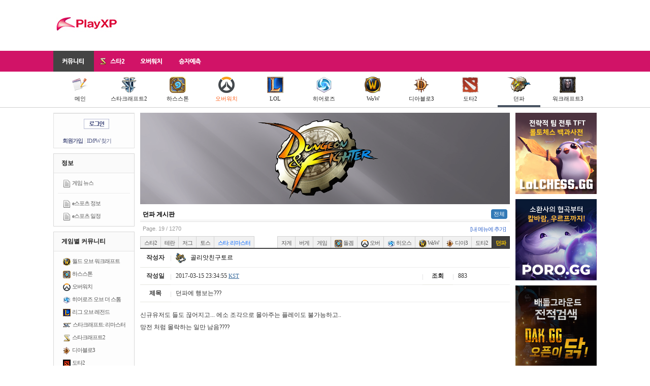

--- FILE ---
content_type: text/html; charset=UTF-8
request_url: https://www.playxp.com/gamebbs/dnf/view.php?article_id=5538118&page=19
body_size: 10242
content:
<!DOCTYPE html>
<html>
<head>
    <meta charset="utf-8">
    <title>던파에 행보는??? - PlayXP</title>
    <meta http-equiv="X-UA-Compatible" content="IE=edge"/>
                <meta name="viewport" content="width=device-width, initial-scale=1, user-scalable=no">
        <link rel="shortcut icon" href="/favicon.ico"/>
    <link rel="stylesheet" href="/assets/css/normalize.css">
    <link rel="stylesheet" href="/assets/css/bootstrap.min.css">
    <link rel="stylesheet" href="/assets/css/jquery-ui.min.css">
    <link rel="stylesheet" href="/assets/css/jquery-ui.theme.min.css">
    <link rel="stylesheet" type="text/css" href="/assets/css/base.css?9c83ac"/>
            <link rel="stylesheet" type="text/css" href="/assets/css/mobile.css?9c83ac"/>
            <script type="text/javascript" src="/js/common/prototype-1.6.1.js"></script>
    <script type="text/javascript" src="/assets/js/jquery-1.11.1.min.js"></script>
    <script type="text/javascript">
        jQuery.noConflict();
    </script>
    <script type="text/javascript" src="/js/swfobject.js"></script>
    <script type="text/javascript" src="/js/viewTitle.js"></script>
    <script type="text/javascript" src="/assets/js/jquery-ui.min.js"></script>
    <script type="text/javascript" src="/assets/js/bootstrap.min.js"></script>
            <script type="text/javascript"
                src="/assets/js/boardView.js?20150803r1"></script>
        <!--[if IE 8]>
    <link rel="stylesheet" type="text/css" href="http://imports.playxp.com/css/common/ie8-20090714.css"/>
    <![endif]-->
    <script type="text/javascript">
        var requirejs = {
            baseUrl: '/assets/js', 
            urlArgs: '9c83ac'
        };
        
    </script>
    <script data-main="base" src="/assets/js/require.js"></script>
                <script async src="//pagead2.googlesyndication.com/pagead/js/adsbygoogle.js"></script>
    <script>
        (adsbygoogle = window.adsbygoogle || []).push({
            google_ad_client: "ca-pub-2756103832564341"
        });
        
    </script>
</head>

<body class="df">
<h1>playXP</h1>

<div id="gnb">
    <div class="hdn">
                    <a href="/" class="logo"><img src="/assets/images/common/playXP_symbol.gif" alt="PlayXP"/></a>
        
        <div class="mobileMenu">
                            <a class="login" href="/member/login_form.php"><img
                            src="//imports.playxp.com/images/btn_login_global.gif" alt="로그인" title=""/></a>
                    </div>

        <div class="gb">
                                            
                    <!-- 728x90 -->
                    <ins class="adsbygoogle"
                         style="display:inline-block;width:728px;height:90px"
                         data-ad-client="ca-pub-2756103832564341"
                         data-ad-region="base"
                         data-ad-slot="5559417914"></ins>
                    <script>
                        (adsbygoogle = window.adsbygoogle || []).push({});
                    </script>
                
                                    </div>
    </div>

    <div class="lnb">
        <div class="box">
            <ul>
                <li class="community actived">
                    <a href="https://www.playxp.com/"><span>커뮤니티</span></a>
                </li>
                <li class="sc2">
                    <a href="https://www.playxp.com/sc2/">
                        <img src="//pocket.playxp.com/thumbs/728x/1590776?a18533675ac01b6a"/>
                        <span>스타2</span>
                    </a>
                </li>
                <li class="overwatch">
                    <a href="https://www.playxp.com/overwatch/">
                        <span>오버워치</span>
                    </a>
                </li>
                <li class="toto">
                    <a href="https://www.playxp.com/toto/"><span>승자예측</span></a>
                </li>
            </ul>
        </div>
    </div>
            <div class="snb main">
            <div class="inner">
                <ul>
                    <li>
                        <a href="/">
                            <img src="/assets/images/sc2/ico_board_32.png"/><br/>
                            메인
                        </a>
                    </li>
                    <li>
                        <a href="/sc2/">
                            <img src="/assets/images/sc2/ico_sc2_32.png"/><br/>
                            스타크래프트2
                        </a>
                    </li>
                    <li>
                        <a href="/sc2/hearthstone/list.php">
                            <img src="/assets/images/gnb/icon_hs_32.png"/><br/>
                            하스스톤
                        </a>
                    </li>
                    <li>
                        <a href="/overwatch/bbs/list.php" style="color:#FF6019;">
                            <img src="/assets/images/gnb/ico_overwatch_32.png"/><br/>
                            오버워치
                        </a>
                    </li>
                    <li>
                        <a href="/sc2/lol/list.php">
                            <img src="/assets/images/gnb/icon_lol_32.png"/><br/>
                            LOL
                        </a>
                    </li>
                    <li>
                        <a href="/heroes/">
                            <img src="/assets/images/gnb/icon_heroes_32_2.png"/><br/>
                            히어로즈
                        </a>
                    </li>
                    <li>
                        <a href="/wow/freeboard/list.php">
                            <img src="/assets/images/gnb/ico_wow_32.png"/><br/>
                            WoW
                        </a>
                    </li>
                    <li>
                        <a href="/d3/bbs/list.php">
                            <img src="/assets/images/gnb/icon_d3_32.png"/><br/>
                            디아블로3
                        </a>
                    </li>
                    <li>
                        <a href="/sc2/dota2/list.php">
                            <img src="/assets/images/icon/icon_dota2.png"/><br/>
                            도타2
                        </a>
                    </li>
                    <li class="on">
                        <a href="/gamebbs/dnf/list.php">
                            <img src="/assets/images/gnb/icon_df_32.png"/><br/>
                            던파
                        </a>
                    </li>
                    <li>
                        <a href="/war3/newbie/list.php">
                            <img src="/assets/images/gnb/icon_war3_32.png"/><br/>
                            워크래프트3
                        </a>
                    </li>
                                    </ul>
            </div>
        </div>
        <div class="clearfix"></div>
</div>

<div id="container">
                <h2>서브 메뉴</h2>
        <div id="MenuContainer">
            <h2>로그인</h2>
    <form method="post" action="/member/login.php" onsubmit="return login(this);">
        <div id="LoginBox">
            <div class="ct">
                <a href="/member/login_form.php"><img src="//imports.playxp.com/images/btn_login_global.gif"
                                                      alt="로그인" title=""/></a>
            </div>

            <div class="link">
                <a href="/member/signup.html" class="signup">회원가입</a> |
                <a href="/member/find.html" class="find">ID/PW 찾기</a>
            </div>
        </div>
    </form>


<form name="frmDelMyMenu" method="post" action="/my/delMyMenu.php">
    <input type="hidden" name="seq" value=""/>
</form>
<script type="text/javascript">
    function delMyMenu(seq, title) {
        if (confirm('정말로 "' + title + '" 메뉴를 삭제하시겠습니까?') === false) return false;

        var form = document.forms['frmDelMyMenu'];
        form.seq.value = seq;
        form.submit();
    }

    function setMyMenu(opt) {
        new Ajax.Request('/my/toggleMyMenu.php',
            {
                method: 'post',
                postBody: 'opt=' + (opt ? 1 : 0)
            });
    }
    
</script>
            <div id="Menu">
    <div class="caption">
        정보
    </div>

    <ul>
        <li>
            <img src="/assets/images/board/article_15.png" alt="" title=""/>
            <a href="/news/list.php">게임 뉴스</a>
        </li>
    </ul>

    <ul class="last">
        <li>
            <img src="/assets/images/board/article_15.png" alt="" title=""/>
            <a href="/esports/list.php">e스포츠 정보</a>
        </li>
        <li>
            <img src="/assets/images/board/article_15.png" alt="" title=""/>
            <a href="/esports/schedule/">e스포츠 일정</a>
        </li>
    </ul>
</div>
    
    <div id="Menu">
        <div class="caption">
            게임별 커뮤니티
        </div>

        <ul class="last">
            <li>
                <img src="//pocket.playxp.com/thumbs/728x/1541503?2c9dc2f1d15c4967"/>
                <a href="/wow/freeboard/list.php">월드 오브 워크래프트</a>
            </li>
            <li>
                <img src="/assets/images/ico_hs2.png"/>
                <a href="/sc2/hearthstone/list.php">하스스톤</a>
            </li>
            <li>
                <img src="/assets/images/board/ico_overwatch.png"/>
                <a href="/overwatch/bbs/list.php">오버워치</a>
            </li>
            <li>
                <img src="//imports.playxp.com/images/hos_15x15.png"/>
                <a href="/heroes/bbs/list.php">히어로즈 오브 더 스톰</a>
            </li>
            <li>
                <img src="//pocket.playxp.com/thumbs/728x/1539636?1ee58284bd7e314a"/>
                <a href="/sc2/lol/list.php">리그 오브 레전드</a>
            </li>
            <li style="margin-right:0;">
                <img src="/assets/images/icon/ico_sc1.png"
                     srcset="/assets/images/icon/ico_sc1@2x.png 2x"
                     alt="아이콘" title="">
                <a href="/sc/freeboard/list.php">스타크래프트: 리마스터</a>
            </li>
            <li>
                <img src="//pocket.playxp.com/thumbs/728x/1590776?a18533675ac01b6a"/>
                <a href="/sc2/bbs/list.php?sub=main">스타크래프트2</a>
            </li>
            <li>
                <img src="/assets/images/ico_d3.png"/>
                <a href="/d3/bbs/list.php">디아블로3</a>
            </li>
            <li>
                <img src="//pocket.playxp.com/thumbs/728x/1539638?3de4381dfc62db17"/>
                <a href="/sc2/dota2/list.php">도타2</a>
            </li>
            <li>
                <img src="/assets/images/ico_df.png"/>
                <a href="/gamebbs/dnf/list.php">던전 앤 파이터</a>
            </li>
            <li>
                <img src="/assets/images/ico_war3.png"/>
                <a href="/war3/newbie/list.php">워크래프트3</a>
            </li>
        </ul>
    </div>

    <div id="Menu">
        <div class="caption">
            커뮤니티
        </div>

        <ul>
            <li>
                <img src="/assets/images/board/article_15.png" alt="" title=""/>
                <a href="/sc2/general/list.php?sub=df">자유 게시판</a>
            </li>
            <li>
                <img src="/assets/images/board/article_15.png" alt="" title=""/>
                <a href="/sc2/balance/list.php?sub=df">버빵 게시판</a>
            </li>
            <li>
                <img src="/assets/images/board/article_15.png" alt="" title=""/>
                <a href="/bbs/game/list.php?sub=df">게임 게시판</a>
            </li>
        </ul>

        <ul>
            <li>
                <img src="/assets/images/board/article_15.png" alt="" title=""/>
                <a href="/trpg/list.php?sub=df" style="color:#cc3366;">TRPG</a>
            </li>
        </ul>


        <ul>
            <li>
                <img src="/assets/images/board/article_15.png" alt="" title=""/>
                <a href="/community/funny/list.php?sub=df">웃기는 게시판</a>
            </li>
        </ul>

        <ul>
            <li>
                <img src="/assets/images/board/article_15.png" alt="" title=""/>
                <a href="/sc2/opentoon/list.php?sub=df">오픈툰</a>
            </li>
            <li>
                <img src="/assets/images/board/article_15.png" alt="" title=""/>
                <a href="/sc2/jcos/list.php?sub=df">제이코스 (코스프레)</a>
            </li>
        </ul>

        <ul class="last">
            <li>
                <img src="/assets/images/board/article_15.png" alt="" title=""/>
                <a href="/community/scrap/list.php?sub=df">뉴스 게시판</a>
            </li>
            <li>
                <img src="/assets/images/board/article_15.png" alt="" title=""/>
                <a href="/sc2/razer/list.php?sub=df">하드웨어 게시판</a>
            </li>
            <li>
                <img src="/assets/images/board/article_15.png" alt="" title=""/>
                <a href="/xpworld/iu/list.php?sub=df">아이유 게시판</a>
            </li>
        </ul>
    </div>
        </div>
        
        <link href="/css/SmartEditor/0.3.16/style.css" rel="stylesheet" type="text/css"/>
<script async="" src="//platform.twitter.com/widgets.js" charset="utf-8"></script>
<div id="BoardView">
    <div class="boardTopImage">
            <div style="margin-bottom:10px; height:180px;">
            <img src="//pocket.playxp.com/thumbs/728x/1591145?acb0da7ba9e3ad77" alt="" title="image by 땔땔땔"/>
        </div>
    </div>







    <div class="board_title">
        <a href="/gamebbs/dnf/list.php"><strong>던파 게시판</strong></a>

        <ul class="subnav nav nav-pills">
            <li class="active"><a href="/gamebbs/dnf/list.php">전체</a></li>
                    </ul>

        <div class="clearfix"></div>
    </div>
    <div id="PageInfo">
        Page. 19 / 1270

        <span class="addBoard">
            <a href="/my/addBoard.php">[내 메뉴에 추가]</a>
    </span>
    </div>
            <ul id="BoardTabTop" style="width:auto; float:left;">
            <li><a href="/sc2/bbs/list.php">스타2</a></li>
            <li><a href="/sc2/terran/list.php">테란</a></li>
            <li><a href="/sc2/zerg/list.php">저그</a></li>
            <li><a href="/sc2/protoss/list.php">토스</a></li>
            <li>
                <a href="/sc/freeboard/list.php" style="color:#0066ff;">
                    스타: 리마스터
                </a>
            </li>
        </ul>
        <ul id="BoardTabTop" style="width:auto; float:right; clear:none;">
            <li>
                <a href="/sc2/general/list.php">자게</a>
            </li>
            <li>
                <a href="/sc2/balance/list.php">버게</a>
            </li>
            <li>
                <a href="/bbs/game/list.php">게임</a>
            </li>
            <li>
                <a href="/sc2/hearthstone/list.php"><img src="/assets/images/ico_hs2.png"/> 돌겜</a>
            </li>
            <li>
                <a href="/overwatch/bbs/list.php"><img src="/assets/images/board/ico_overwatch.png"/> 오버</a>
            </li>
            <li>
                <a href="/heroes/bbs/list.php"><img src="//imports.playxp.com/images/hos_15x15.png"/> 히오스</a>
            </li>
            <li>
                <a href="/wow/freeboard/list.php"><img src="//pocket.playxp.com/thumbs/728x/1541503?2c9dc2f1d15c4967"/> WoW</a>
            </li>
            <li>
                <a href="/d3/bbs/list.php"><img src="//www.playxp.com/assets/images/ico_d3.png"/> 디아3</a>
            </li>
            <li>
                <a href="/sc2/dota2/list.php">도타2</a>
            </li>
            <li class="actived">
                <a href="/gamebbs/dnf/list.php">던파</a>
            </li>
        </ul>
            
    <div class="mobileOnly">
        <div id="BoardButton">
                                        <a href="write.php"><img
                            src="/images/board/btn_write.gif" title="" alt="글쓰기"/></a>
                    </div>

            </div>

    <table id="BoardViewHeader" class="no_category">
        <tr>
            <th>작성자</th>
            <td class="nick" colspan="3">
                                    <a href="#" onclick="return ViewUnion(623074);"><img src="//pocket.playxp.com/thumbs/x20/1093586?c317c0ced27b8346" alt="아이콘" title="" /> 골리앗친구토르</a>
                                                                    </td>
        </tr>
        <tr>
            <th>작성일</th>
            <td>
                2017-03-15 23:34:55 <a href="/services/timezone.php?rtnUrl=%2Fgamebbs%2Fdnf%2Fview.php%3Farticle_id%3D5538118%26page%3D19" class="timezone" title="시간대 설정 바꾸기&#13;Change timezone">KST</a>
            </td>
            <th>조회</th>
            <td>
                883
            </td>
        </tr>
                <tr>
            <th>제목</th>
            <td colspan="3" class="title">
                <div class="title">
                    던파에 행보는???
                </div>
            </td>
        </tr>
    </table>

    <div id="BoardContent" class="smartOutput">
        <div class="bbox">
            		<p>신규유저도 들도 끊어지고... 에소 조각으로 몰아주는 플레이도 불가능하고.. </p><p>망전 처럼 몰락하는 일만 남음???? </p><p>&nbsp;</p><p>&nbsp;</p><p>&nbsp;</p>

            
                    </div>
    </div>

    
    <div id="BoardRecommend">
                <input class="btnRecommend" type="button"
               value="이 게시물 추천하기"
               onclick="Recommend(160, 5538118); return false;"/>
        <input class="btnPolice" type="button" value="신고"
               onclick="PoliceJingjing(5538118); return false;"/>
    </div>

    <div id="ArticlePolice">
        <form method="post" onsubmit="return checkArticlePolice(this);">
            <input type="hidden" name="articleId" value=""/>

            <div>
                <p>
                    지속적인 허위 신고시 신고자가 제재를 받을 수 있습니다.<br/>
                    신고 사유를 입력하십시오:
                </p>
                <input type="text" name="police_reason" class="reason" value=""/>
                <input type="submit" class="submit" value="신고 접수"/>
                <input type="button" class="cancel" onclick="hideArticlePolice(); return false;" value="취소"/>
            </div>
        </form>
    </div>

    
    
                        <div id="B_BN">
                                            
                    <div class="gaBox">
                        <ins class="adsbygoogle"
                             style="display:block"
                             data-ad-client="ca-pub-2756103832564341"
                             data-ad-slot="4721198715"
                             data-ad-region="base"
                             data-ad-format="horizontal"></ins>
                        <script>
                            (adsbygoogle = window.adsbygoogle || []).push({});
                        </script>
                    </div>
                
                                    </div>
    
<div id="Footstep">
    <img class="caption" src="//imports.playxp.com/images/text/txt_footstep.gif" alt="발도장 찍기"/>
            <div class="btn">
            <input type="button" id="btnFootstep" value="발도장 찍기" onclick="do_footstep(this);"/>
        </div>
        <div class="footList">
            </div>
</div>

<iframe name="ifrAction" frameborder="0" width="0" height="0" style="display:none;"></iframe>

<form method="post" name="frmFootstep" action="/services/footstep.php" target="ifrAction">
    <input type="hidden" name="mode" value="add"/>
    <input type="hidden" name="board_id" value="160"/>
    <input type="hidden" name="uid" value="5538118"/>
</form>
    
            <div id="BoardComment">
                                        <table id="C20278276" class="item">
            <tr>
                <td>
                    <table class="inner">
                        <tr>
                            <td>
                                                                                                    <span class="nick">                                                <a href="#" onclick="return ViewUnion(222179);"><img src="//pocket.playxp.com/thumbs/x20/1588435?f3f29eee13087a7e" alt="아이콘" title="" /> <span style="color:;">Tanatos.</span></a></span>
                                                                <span class="date">(2017-03-16 10:32:22 <a href="/services/timezone.php?rtnUrl=%2Fgamebbs%2Fdnf%2Fview.php%3Farticle_id%3D5538118%26page%3D19" class="timezone" title="시간대 설정 바꾸기&#13;Change timezone">KST</a>)
                                    					</span>
                                                                                                                                                                                                    <span class="bnetauth"></span>
                                                                                            </td>
                            <td class="del">
                                
                                <div class="scorearea">
                                    <span class="promote"><small>1</small><a href="#" onclick="CommentRecommend(this, 20278276); return false;" style="margin-left:5px;"><img src="//imports.playxp.com/images/board/btn_promote.gif" alt="↑" title="추천"/></a></span>
                                    <span class="demote"><a href="#" onclick="CommentDemote(this, 20278276); return false;" style="margin-right:5px;"><img src="//imports.playxp.com/images/board/btn_demote.gif" alt="↓" title="반대"/></a><small>0</small></span>
                                </div>
                            </td>
                        </tr>
                    </table>
                </td>
            </tr>
            <tr>
                <td>
                    <table class="inner2">
                        <tr>
                            <td class="sense" width="90" valign="top">
                                                                <div style="width:80px; height:45px; text-align:center; background-color:white;">
                                    <img src="//imports.playxp.com/images/member/show_your_sense.gif" alt="센스 이미지를 등록해 주세요" title=""/>
                                </div>
                                                            </td>
                            <td class="content" valign="top">
                                <div>
                                                                                                                    								ㄴㄴ 초보자한테는 오히려 좋음<br />
								저지 공격대 보상이랑 토벌 파티보상이 초대장 100~150으로 바뀜(최소 200 고정)<br />
								기존의 쌍토 먹고 에소 하나(초대장 100) 옮겨주는 구조에서 초대장 200~300 으로 바뀐거 <br />
								케릭 제한은 솔직히 초보자한테 큰 의미 없어서
                                                                                                                                                </div>
                            </td>
                        </tr>
                    </table>
                </td>
            </tr>
        </table>
            
</div>

<div id="BoardCommentWrite">
            <div class="announce">
                        댓글을 등록하려면 로그인 하셔야 합니다.
            로그인 하시려면 <a href="/member/login_form.php?rtnUrl=http%3A%2F%2Fwww.playxp.com%2Fgamebbs%2Fdnf%2Fview.php%3Farticle_id%3D5538118%26page%3D19">[여기]</a>를 클릭하십시오.
                    </div>
    </div>

<form name="frmDelComment" method="post" action="action.php">
    <input type="hidden" name="mode" value="delete_comment"/>
    <input type="hidden" name="comment_id" value=""/>
    <input type="hidden" name="reason" value=""/>
    <input type="hidden" name="password" value=""/>
    <input type="hidden" name="page" value="19"/>
    <input type="hidden" name="sub" value=""/>
</form>

<script type="text/javascript">
    var board_id = 160;
    var member_no = 0;
    var member_auth = 0;
    var isIE = (navigator.appName == "Microsoft Internet Explorer");
    var is_being_recommend_pct = false;

    function pbct(cmt_id) {
        if (is_being_recommend_pct === true) {
            alert('현재 처리 중인 명령이 있습니다. 잠시만 기다려 주세요.');
            return;
        }

        if (confirm('정말로 이 댓글을 악플로 신고하시겠습니까?') === false) return;

        is_being_recommend_pct = true;

        new Ajax.Request('action.php',
                {
                    postBody: 'mode=bcmt&cmt_id=' + cmt_id,
                    onSuccess: function (transport) {
                        is_being_recommend_pct = false;

                        if (transport.responseText == 'ERROR') {
                            alert('이미 신고하신 상태입니다.');
                            return;
                        }

                        if (/^[0-9]+$/.test(transport.responseText) === false) {
                            alert(transport.responseText);
                            return;
                        }

                        obj.parentNode.children[1].innerHTML = transport.responseText;
                        alert('반대하였습니다.');
                    },
                    onFailure: function () {
                        is_being_recommend_pct = false;
                        alert('서버 오류로 인해 악플 신고를 실패하였습니다.\n\n잠시 후 새로 고침 하신 뒤, 다시 시도해 주시기 바랍니다.');
                    }
                });
    }
    
</script>

    
            <div id="PrevArticle">
                            <div>
                    <strong>이전글: </strong>
                    <img src="//imports.playxp.com/images/board/icon_new.gif"/>
                    <a href="/gamebbs/dnf/view.php?article_id=5538617#!6">예상한대로 홀리난이 엄청나네요.</a>
                                            <span class="comment_num">[6]</span>
                                    </div>
                                        <div>
                    <strong>다음글: </strong>
                    <img src="//imports.playxp.com/images/board/icon_new.gif"/>
                    <a href="/gamebbs/dnf/view.php?article_id=5538052#!0">긴급히 질문</a>
                                    </div>
                    </div>
    
    <div id="LinkButton">
        <div class="left">
            <a href="list.php?page=19"><img src="/images/board/btn_list.gif"/></a>
        </div>
        <div class="right">
                                            </div>
    </div>

            <div class="noMobile" style="margin-top:20px;">
<ins class="kakao_ad_area" style="display:none;"
 data-ad-unit    = "DAN-t4f0pgmsedyu"
 data-ad-width   = "728"
 data-ad-height  = "90"></ins>
<script type="text/javascript" src="//t1.daumcdn.net/adfit/static/ad.min.js" async></script>
        </div>

    <form name="frmEditArticle" method="post" action="write.php?article_id=5538118&amp;page=19">
        <input type="hidden" name="page" value="19"/>
        <input type="hidden" name="password" value=""/>
    </form>

    <form name="frmDelArticle" method="post" action="action.php">
        <input type="hidden" name="mode" value="delete_article"/>
        <input type="hidden" name="article_id" value="5538118"/>
        <input type="hidden" name="reason" value=""/>
        <input type="hidden" name="password" value=""/>
        <input type="hidden" name="page" value="19"/>
        <input type="hidden" name="sub" value=""/>
    </form>

    <div id="editArticlePopup">
        <div class="ps">
            <form onsubmit="return editArticlePopup(this);">
                <div class="pd">
                    <span></span>
                    <input type="text" name="txtInput" class="text"/>
                    <input type="submit" name="btnSubmit" value="수정" class="submit"/>
                    <input type="button" name="btnCancel" value="취소" class="cancel" onclick="editArticleCancel();"/>
                </div>
            </form>
        </div>
    </div>

    <div id="delArticlePopup">
        <div class="ps">
            <form onsubmit="return delArticlePopup(this);">
                <div class="pd">
                    <span></span>
                    <input type="text" name="txtInput" class="text"/>
                    <input type="submit" name="btnSubmit" value="삭제" class="submit"/>
                    <input type="button" name="btnCancel" value="취소" class="cancel" onclick="delArticleCancel();"/>
                </div>
            </form>
        </div>
    </div>

    <div id="delCommentPopup">
        <div class="ps">
            <form onsubmit="return delCommentPopup(this);">
                <input type="hidden" name="sub" value=""/>

                <div class="pd">
                    <span></span>
                    <input type="text" name="txtInput" class="text"/>
                    <input type="submit" name="btnSubmit" value="삭제" class="submit"/>
                    <input type="button" name="btnCancel" value="취소" class="cancel" onclick="delCommentCancel();"/>
                </div>
            </form>
        </div>
    </div>
</div>

<script type="text/javascript">
    var board_id = 160;
    var writer_no = 623074;
</script>

                        <div id="sidemenu">
                <div style="margin-bottom:10px;">
                    <a href="https://lolchess.gg/?utm_source=playxp&utm_medium=side" target="_blank">
                        <img src="/assets/images/pm/lolchessgg_160x160.png" alt="롤토체스 TFT - 롤체지지 LoLCHESS.GG"/></a>
                </div>

                <div style="margin-bottom:10px;">
                    <a href="https://poro.gg/?utm_source=playxp&utm_medium=side" target="_blank">
                        <img src="/assets/images/poro/160x160.png" alt="소환사의 협곡부터 칼바람, 우르프까지 - 포로지지 PORO.GG"/></a>
                </div>

                <div style="margin-bottom:10px;">
                    <a href="https://dak.gg" target="_blank"><img
                                src="/assets/images/pm/dakgg/160x160.png" alt="배그 전적검색은 닥지지(DAK.GG)에서 가능합니다"/></a>
                </div>

                
                <style type="text/css">
#XPToToL{list-style-type:none; padding:0px; margin:0px;}
#XPToToL li{padding:0px; margin:0px 0px 5px 0px; height:16px; overflow:hidden;}
#XPToToL .date{font-family:돋움; font-size:8pt; letter-spacing:-1px; color:#cc5f24;}
	#XPToToL .no_item {font-family:돋움; font-size:8pt; letter-spacing:-1px; color:#666; text-align:center;}
</style>
<div id="CRightLatest">
<a href="/toto/"><img src="//imports.playxp.com/images/sc2/ca_toto.jpg" alt="XP 토토" title="" style="margin-bottom:5px;" /></a>
<ul id="XPToToL">
	<li class="no_item">
		(진행 중인 토토가 없습니다)
	</li>
</ul>

<ul id="CRAttention">
	<li><a href="/sc2/clan/list.php"><span class="clan">클랜</span></a> <a href="/sc2/clan/view.php?article_id=5706646">[혜성]클랜에서 함께 성장하실 클랜원 분들을 모집합니다.</a></li>
	<li><a href="/sc2/clan/list.php"><span class="clan">클랜</span></a> <a href="/sc2/clan/view.php?article_id=5706615">래더, 연겜 위주 클랜 [낭만]에서 클랜원을 모집합니다!</a></li>
	<li><a href="/sc2/clan/list.php"><span class="clan">클랜</span></a> <a href="/sc2/clan/view.php?article_id=5706392">NG리그 시즌 15가 여러분들을 영광의 왕좌로 초청합니다.</a></li>
	<li><a href="/sc2/bj/list.php"><span class="bj">방송</span></a> <a href="/sc2/bj/view.php?article_id=5706313">공고는 죽었다 유감을 표하도록 하지</a></li>
	<li><a href="/sc2/clan/list.php"><span class="clan">클랜</span></a> <a href="/sc2/clan/view.php?article_id=5705917">뉴게임즈 클랜에서 새로운 가족을 찾습니다.</a></li>
</ul>
</div>


                <div id="liveList" style="margin-top:15px;">
                    <a href="/sc2/live/"><strong style="color:#000; letter-spacing:-1px;">실시간 스타2 방송 (5
                            건)</strong></a>
                    <div style="border: 1px solid #e9e9e9; padding: 5px; margin: 3px 0px 5px 0px; background-color: #fafafa; list-style-type: none;">
                                                    <li style="padding:2px 0px; line-height:1.6; height:16px; overflow:hidden;">
                                <span style="background-color: #6441A5; padding: 2px; color: #fff; font-family: 돋움; font-size: 11px; letter-spacing: -1px;">트위치</span>
                                <a href="/sc2/live/">김정훈 (TOP)</a>
                            </li>
                                                        <li style="padding:2px 0px; line-height:1.6; height:16px; overflow:hidden;">
                                <span style="background-color: #6441A5; padding: 2px; color: #fff; font-family: 돋움; font-size: 11px; letter-spacing: -1px;">트위치</span>
                                <a href="/sc2/live/">RERUN: Stephano [Z] vs. DnS [P] - UB Ro16 - B1 - IEM Katowice 2018</a>
                            </li>
                                                        <li style="padding:2px 0px; line-height:1.6; height:16px; overflow:hidden;">
                                <span style="background-color: #6441A5; padding: 2px; color: #fff; font-family: 돋움; font-size: 11px; letter-spacing: -1px;">트위치</span>
                                <a href="/sc2/live/">RANDOM 3v3 ► with PiG and feardragon! ~ !subtember !multistream</a>
                            </li>
                                                </div>
                </div>

                <div id="recentArticles" style="margin-top:15px;">
                    <strong style="letter-spacing:-1px;">전체 최근 게시물</strong>
                    <div style="border: 1px solid #e9e9e9; padding: 5px; margin: 3px 0px 5px 0px; background-color: #fafafa; list-style-type: none;">
                                                    <li style="padding:2px 0px; line-height:1.6; height:16px; overflow:hidden;">
                                <span style="background-color: #777; padding: 2px; color: #fff; font-family: 돋움; font-size: 11px; letter-spacing: -1px;">자유</span>
                                <a href="/sc2/general/view.php?article_id=5706666">오늘도 메벤을 눈팅하는 신 창 섭</a>
                            </li>
                                                    <li style="padding:2px 0px; line-height:1.6; height:16px; overflow:hidden;">
                                <span style="background-color: #777; padding: 2px; color: #fff; font-family: 돋움; font-size: 11px; letter-spacing: -1px;">자유</span>
                                <a href="/sc2/general/view.php?article_id=5706664">한번 알아보았습니다.</a>
                            </li>
                                                    <li style="padding:2px 0px; line-height:1.6; height:16px; overflow:hidden;">
                                <span style="background-color: #777; padding: 2px; color: #fff; font-family: 돋움; font-size: 11px; letter-spacing: -1px;">자유</span>
                                <a href="/sc2/general/view.php?article_id=5706663">눈팅만 하다가 쓰는 글</a>
                            </li>
                                                    <li style="padding:2px 0px; line-height:1.6; height:16px; overflow:hidden;">
                                <span style="background-color: #777; padding: 2px; color: #fff; font-family: 돋움; font-size: 11px; letter-spacing: -1px;">자유</span>
                                <a href="/sc2/general/view.php?article_id=5706662">몬헌 와일즈 민심이 회복될날은 올까</a>
                            </li>
                                                    <li style="padding:2px 0px; line-height:1.6; height:16px; overflow:hidden;">
                                <span style="background-color: #777; padding: 2px; color: #fff; font-family: 돋움; font-size: 11px; letter-spacing: -1px;">자유</span>
                                <a href="/sc2/general/view.php?article_id=5706661">자게 글이 안 올라와</a>
                            </li>
                                                    <li style="padding:2px 0px; line-height:1.6; height:16px; overflow:hidden;">
                                <span style="background-color: #777; padding: 2px; color: #fff; font-family: 돋움; font-size: 11px; letter-spacing: -1px;">던파</span>
                                <a href="/gamebbs/dnf/view.php?article_id=5706659">정반대 결과에 '화들짝</a>
                            </li>
                                                    <li style="padding:2px 0px; line-height:1.6; height:16px; overflow:hidden;">
                                <span style="background-color: #777; padding: 2px; color: #fff; font-family: 돋움; font-size: 11px; letter-spacing: -1px;">협동전 토론장</span>
                                <a href="/sc2/co_op/view.php?article_id=5706655">주간돌변 67. 하늘 경계. 공허의 출격/공격적배치,...</a>
                            </li>
                                            </div>
                </div>
                <!-- stickyunit -->
                <div style="margin-top:0; height:600px;">
                                                                                
                        <div id="stickyunit">
                            <ins class="adsbygoogle"
                                 style="display:inline-block;width:160px;height:600px"
                                 data-ad-client="ca-pub-2756103832564341"
                                 data-ad-region="base"
                                 data-ad-slot="3703041365"></ins>
                            <script>
                                (adsbygoogle = window.adsbygoogle || []).push({});
                            </script>
                            <style type="text/css">
                                #stickyunit.fixed-nav {
                                    position: fixed;
                                    top: 5px;
                                }
                            </style>
                            <script type="text/javascript">
                                (function ($) {
                                    var sticky = $('#stickyunit');
                                    var prevStickyTop = parseInt(sticky.offset().top, 10) - 5;

                                    $(window).scroll(function () {
                                        if ($(this).scrollTop() >= prevStickyTop) {
                                            $('#stickyunit').addClass('fixed-nav');
                                        } else {
                                            $('#stickyunit').removeClass('fixed-nav');
                                        }
                                    });
                                })(jQuery);
                            </script>
                        </div>
                    
                                                                            </div>
                <!-- // stickyunit -->
            </div>
            <!-- // sidemenu -->
            
            </div> <!-- //container -->
    
        <div id="FootMenu">
        <div class="box1">
            <div style="float:left; font-family: 돋움; font-size: 8pt; margin: 16px 5px 10px 5px; color: #666; text-align:left; line-height:1.4em;">
                <ul style="margin:0; padding:0; list-style-type:none; border:0; max-width:500px;">
                    <li style="margin-left:5px; margin-right:7px;">(주)플레이엑스피</li>
                    <li style="margin-left:7px; margin-right:7px;">대표: 윤석재</li>
                    <li style="margin-left:7px; margin-right:0;">사업자등록번호: 406-86-00726</li>
                </ul>
                <p>
                    <span style="font-family: 돋움; font-size: 8pt; margin: 10px 0 10px 4px; color: #666; ">&copy; PlayXP Inc. All Rights Reserved.</span>
                </p>
            </div>

            <div class="mobileMenu" style="width: 100%; text-align: center; margin: 5px 0 20px 0;">
                <input type="button" style="width:150px;" class="btn btn-sm btn-default" value="PC버전"/>
            </div>


            <div class="links box2" style="float:right;">
                <ul style="border-top:0; margin:17px 0 5px 0;">
                    <li>
                        <a href="/member/service.html"><span>이용약관</span></a>
                    </li>
                    <li>
                        <a href="/member/privacy.html"><span>개인정보취급방침</span></a>
                    </li>
                    <li>
                        <a href="/member/disclaimer.html"><span>책임의한계와법적고지</span></a>
                    </li>
                    <li>
                        <a href="mailto:press@playxp.com"><span>기사제보/Press</span></a>
                    </li>
                    <li>
                        <a href="/member/block_list.php"><span style="font-weight:bold;">블럭자 명단</span></a>
                    </li>
                    <li>
                        <a href="/guest/list.php"><span>문의/건의/신고</span></a>
                    </li>
                </ul>
            </div>
        </div>
        <div style="clear:both;"></div>

        
    </div>
        <script type="text/javascript">
        //var uri = '/gamebbs/dnf/view.php?article_id=5538118&amp;amp;page=19';
        
        
        (function ($) {
/*
            $('#Menu .caption .question').hover(function () {
                $(this).parent().find('.alert').show();
            }, function () {
                $(this).parent().find('.alert').hide();
            });

            $('#FootMenu .mobileMenu input').on('click', function () {
                var cName = 'pcver';
                var cValue = '1';

                cookies = cName + '=' + escape(cValue) + '; path=/ ';
                if (typeof cDay != 'undefined') cookies += ';';
                document.cookie = cookies;

                location.href = uri;
            });

            $('#FootMenu .pcMenu input').on('click', function () {
                var cName = 'pcver';
                var cValue = '0';

                cookies = cName + '=' + escape(cValue) + '; path=/ ';
                if (typeof cDay != 'undefined') cookies += ';';
                document.cookie = cookies;

                location.href = uri;
            });
*/
        })(jQuery);
        
    </script>
    <script>
        (function (i, s, o, g, r, a, m) {
            i['GoogleAnalyticsObject'] = r;
            i[r] = i[r] || function () {
                (i[r].q = i[r].q || []).push(arguments)
            }, i[r].l = 1 * new Date();
            a = s.createElement(o),
                m = s.getElementsByTagName(o)[0];
            a.async = 1;
            a.src = g;
            m.parentNode.insertBefore(a, m)
        })(window, document, 'script', '//www.google-analytics.com/analytics.js', 'ga');

        ga('create', 'UA-1625942-1', 'auto');
        ga('require', 'displayfeatures');
        ga('require', 'linkid', 'linkid.js');
        ga('send', 'pageview');
        
    </script>

<script async src="https://www.googletagmanager.com/gtag/js?id=G-BZ5ZWLQYSH"></script>
<script>
  window.dataLayer = window.dataLayer || [];
  function gtag(){dataLayer.push(arguments);}
  gtag('js', new Date());
  gtag('config', 'G-BZ5ZWLQYSH');
</script>


    <script>
        !function (e, o, n) {
            window.HSCW = o, window.HS = n, n.beacon = n.beacon || {};
            var t = n.beacon;
            t.userConfig = {}, t.readyQueue = [], t.config = function (e) {
                this.userConfig = e
            }, t.ready = function (e) {
                this.readyQueue.push(e)
            }, o.config = {
                docs: {enabled: !1, baseUrl: ""},
                contact: {enabled: !0, formId: "43a9965c-f3b3-11e7-b466-0ec85169275a"}
            };
            var r = e.getElementsByTagName("script")[0], c = e.createElement("script");
            c.type = "text/javascript", c.async = !0, c.src = "https://djtflbt20bdde.cloudfront.net/", r.parentNode.insertBefore(c, r)
        }(document, window.HSCW || {}, window.HS || {});

        HS.beacon.config({
            color: '#32a8d9', icon: 'message', poweredBy: false, showSubject: true,
            instructions: '사이트 기능 제안, 버그 신고, 기타 의견을 남겨주세요.', translation: {
                emailLabel: '이메일 주소',
                emailError: '올바른 이메일 주소를 입력해 주십시오.',
                messageLabel: '내용을 남겨주세요.',
                messageError: '내용을 남겨주세요.',
                sendLabel: '보내기',
                contactSuccessLabel: '전송 완료!',
                contactSuccessDescription: '의견을 남겨주셔서 감사합니다! 답변이 가능한 내용일 경우 적어주신 이메일로 회신드리겠습니다.',
                fileExtensionError: '허용되지 않는 첨부 파일 형식입니다.',
                attachFileError: '최대 10MB까지만 첨부할 수 있습니다.',
                attachFileLabel: '파일 첨부',
                contactLabel: '메시지 전송',
                subjectLabel: '제목',
                subjectError: '제목을 적어주세요.'
            }
        });
        
            </script>
            </body>
        </html>
    

--- FILE ---
content_type: application/javascript
request_url: https://www.playxp.com/js/viewTitle.js
body_size: 700
content:
/*
	
	StreamWave Flash Title Widget _ Javascript for Embedding

	2008. 10. 29.
	scripted by MinsangK (http://minsangk.com)
	
*/


// main function
function showTitle(srcUrl, srcFilename, width, height, titleStr, linkStr, hAlign, tColor)
{	
	var str = "<embed id=\"viewTitle\" name=\"viewTitle\" type=\"application/x-shockwave-flash\" src=\"" +
				srcUrl + srcFilename + "\" width=\"" + width + "\" height=\"" + height + "\" wmode=\"transparent\"" + " allowScriptAccess=\"always\"" + "FlashVars=\"" +
				"articleTitle="+ pEncode(titleStr) +"&linkTo=" + linkStr + "&hAlign=" + hAlign + "&tColor="+ tColor + "\"/>";

//	window.alert(str);
	document.write(str);
}

// percent-encoding
function pEncode(str)
{
	str = str.replace(/&amp;/g, "%26");
	//str = str.replace(/[&]/g, "%26");
	str = str.replace(/[+]/g, "%2b");
	
	return str;
}
